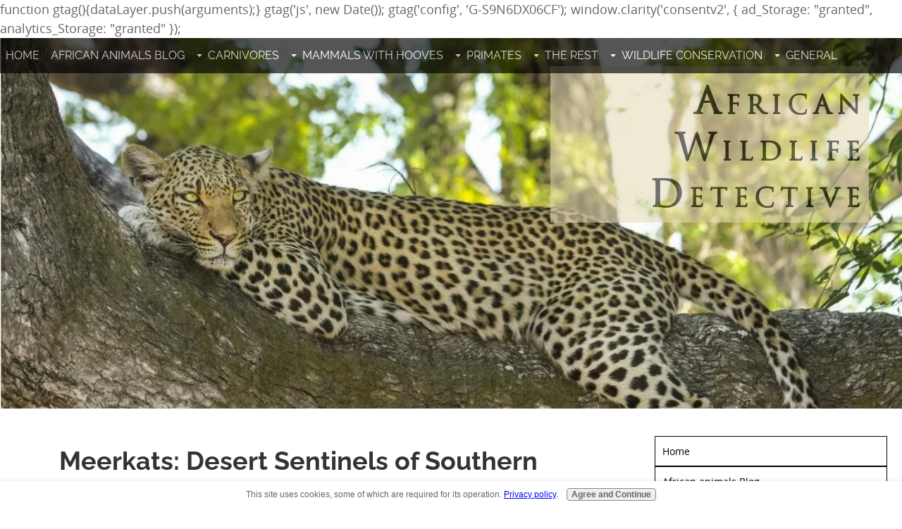

--- FILE ---
content_type: text/html; charset=UTF-8
request_url: https://www.africa-wildlife-detective.com/meerkat.html
body_size: 9657
content:
<!DOCTYPE HTML>
<html>
<head><meta http-equiv="content-type" content="text/html; charset=UTF-8"><title>Meerkats: Desert Sentinels of Southern Africa!</title><meta name="description" content="Explore how meerkats live, cooperate, and guard the desert with charm and survival skills."><meta id="viewport" name="viewport" content="width=device-width, initial-scale=1">
<link href="/A.sd,,_support-files,,_style.css+fonts,,_actor,,_400.css+fonts,,_raleway,,_400.css+fonts,,_raleway,,_400-italic.css+fonts,,_raleway,,_700-italic.css+fonts,,_raleway,,_700.css,Mcc.5atd4bv4By.css.pagespeed.cf.FUnXVTes1d.css" rel="stylesheet" type="text/css"/>
<!-- start: tool_blocks.sbi_html_head -->
<link rel="canonical" href="https://www.africa-wildlife-detective.com/meerkat.html"/>
<link rel="alternate" type="application/rss+xml" title="RSS" href="https://www.africa-wildlife-detective.com/african-animals.xml">
<meta property="og:site_name" content="Wildlife Detective"/>
<meta property="og:title" content="Meerkats: Desert Sentinels of Southern Africa!"/>
<meta property="og:description" content="Explore how meerkats live, cooperate, and guard the desert with charm and survival skills."/>
<meta property="og:type" content="article"/>
<meta property="og:url" content="https://www.africa-wildlife-detective.com/meerkat.html"/>
<meta property="og:image" content="https://www.africa-wildlife-detective.com/images/meerkat-10a.jpg"/>
<meta property="og:image" content="https://www.africa-wildlife-detective.com/images/meerkat-6.jpg"/>
<meta property="og:image" content="https://www.africa-wildlife-detective.com/images/meerkat-18.jpg"/>
<meta property="og:image" content="https://www.africa-wildlife-detective.com/images/meerkat-11.jpg"/>
<meta property="og:image" content="https://www.africa-wildlife-detective.com/images/meerkat-10.jpg"/>
<meta property="og:image" content="https://www.africa-wildlife-detective.com/images/meerkat-16.jpg"/>
<meta property="og:image" content="https://www.africa-wildlife-detective.com/images/meerkat-22.jpg"/>
<meta property="og:image" content="https://www.africa-wildlife-detective.com/african-animals-fb.jpg"/>
<meta property="og:image" content="https://www.africa-wildlife-detective.com/images/meerkat-23.jpg"/>
<meta property="og:image" content="https://www.africa-wildlife-detective.com/images/meerkat-19.jpg"/>
<meta property="og:image" content="https://www.africa-wildlife-detective.com/images/meerkat-3.jpg"/>
<meta property="og:image" content="https://www.africa-wildlife-detective.com/images/hawk.jpg"/>
<meta property="og:image" content="https://www.africa-wildlife-detective.com/images/meerkat-14.jpg"/>
<meta property="og:image" content="https://www.africa-wildlife-detective.com/images/meerkat-4.jpg"/>
<meta property="fb:app_id" content="482361445153064"/>
<!-- SD -->
<script>var https_page=1</script>
<script src="https://www.africa-wildlife-detective.com/sd/support-files/gdprcookie.js.pagespeed.jm.yFshyEJ2qE.js" async defer></script><!-- end: tool_blocks.sbi_html_head -->
<!-- start: shared_blocks.118088766#end-of-head -->
<!-- Google tag (gtag.js) -->
<script async src="https://www.googletagmanager.com/gtag/js?id=G-S9N6DX06CF"></script>
<script>window.dataLayer=window.dataLayer||[];function gtag(){dataLayer.push(arguments);}gtag('js',new Date());gtag('config','G-S9N6DX06CF');</script>
<script>window.dataLayer=window.dataLayer||[];<script>(function(h,o,t,j,a,r){h.hj=h.hj||function(){(h.hj.q=h.hj.q||[]).push(arguments)};h._hjSettings={hjid:3715631,hjsv:6};a=o.getElementsByTagName('head')[0];r=o.createElement('script');r.async=1;r.src=t+h._hjSettings.hjid+j+h._hjSettings.hjsv;a.appendChild(r);})(window,document,'https://static.hotjar.com/c/hotjar-','.js?sv=');</script>
function gtag(){dataLayer.push(arguments);}
gtag('js', new Date());
gtag('config', 'G-S9N6DX06CF');
</script>
<script>(function(c,l,a,r,i,t,y){c[a]=c[a]||function(){(c[a].q=c[a].q||[]).push(arguments)};t=l.createElement(r);t.async=1;t.src="https://www.clarity.ms/tag/"+i;y=l.getElementsByTagName(r)[0];y.parentNode.insertBefore(t,y);})(window,document,"clarity","script","7urnpg9gau");</script>
<!-- Hotjar Tracking Code for https://www.africa-wildlife-detective.com/ -->
<script>(function(h,o,t,j,a,r){h.hj=h.hj||function(){(h.hj.q=h.hj.q||[]).push(arguments)};h._hjSettings={hjid:3715631,hjsv:6};a=o.getElementsByTagName('head')[0];r=o.createElement('script');r.async=1;r.src=t+h._hjSettings.hjid+j+h._hjSettings.hjsv;a.appendChild(r);})(window,document,'https://static.hotjar.com/c/hotjar-','.js?sv=');</script>
window.clarity('consentv2', {
ad_Storage: "granted",
analytics_Storage: "granted"
});
<!-- end: shared_blocks.118088766#end-of-head -->
<script>var FIX=FIX||{};</script>
</head>
<body class="responsive">
<div id="PageWrapper" class="modern">
<div id="HeaderWrapper">
<div id="Header">
<div class="Liner">
<div class="WebsiteName">
<a href="/">African Wildlife Detective</a>
</div><div class="Tagline"> </div>
<!-- start: shared_blocks.118088762#top-of-header -->
<!-- start: tool_blocks.navbar.horizontal.left --><div class="ResponsiveNavWrapper">
<div class="ResponsiveNavButton"><span>Menu</span></div><div class="HorizontalNavBarLeft HorizontalNavBar HorizontalNavBarCSS ResponsiveNav"><ul class="root"><li class="li1"><a href="/">Home</a></li><li class="li1"><a href="/african-animals-blog.html">African animals Blog</a></li><li class="li1 submenu"><span class="navheader">Carnivores</span><ul><li class="li2"><a href="/african-lions.html">African lions</a></li><li class="li2"><a href="/African-wild-dog.html">African wild dogs</a></li><li class="li2"><a href="/cheetahs.html">Cheetahs</a></li><li class="li2"><a href="/hyena.html">Hyenas</a></li><li class="li2"><a href="/leopards.html">Leopards</a></li><li class="li2"><a href="/meerkat.html">Meerkats</a></li></ul></li><li class="li1 submenu"><span class="navheader">Mammals with hooves</span><ul><li class="li2"><a href="/giraffe.html">Giraffes</a></li><li class="li2"><a href="/zebras.html">Zebras</a></li><li class="li2"><a href="/hippopotamus.html">Hippos</a></li><li class="li2"><a href="/african-buffalo.html">African buffalos</a></li></ul></li><li class="li1 submenu"><span class="navheader">Primates</span><ul><li class="li2"><a href="/bush-baby.html">Bush baby</a></li></ul></li><li class="li1 submenu"><span class="navheader">The rest</span><ul><li class="li2"><a href="/african-elephant.html">African elephants</a></li><li class="li2"><a href="/porcupine.html">Porcupines</a></li><li class="li2"><a href="/hedgehogs.html">Hedgehogs</a></li></ul></li><li class="li1 submenu"><span class="navheader">Wildlife conservation</span><ul><li class="li2"><a href="/rhino-poaching.html">Rhino slaughter</a></li></ul></li><li class="li1 submenu"><span class="navheader">General</span><ul><li class="li2"><a href="/about-us.html">About us</a></li><li class="li2"><a href="/privacy-policy.html">Privacy policy</a></li></ul></li></ul></div></div>
<!-- end: tool_blocks.navbar.horizontal.left -->
<!-- end: shared_blocks.118088762#top-of-header -->
<!-- start: shared_blocks.118088753#bottom-of-header -->
<!-- end: shared_blocks.118088753#bottom-of-header -->
</div><!-- end Liner -->
</div><!-- end Header -->
</div><!-- end HeaderWrapper -->
<div id="ColumnsWrapper">
<div id="ContentWrapper">
<div id="ContentColumn">
<div class="Liner">
<!-- start: shared_blocks.118088718#above-h1 -->
<!-- end: shared_blocks.118088718#above-h1 -->
<h1 style="text-align: center">Meerkats: Desert Sentinels of Southern Africa</h1>
<!-- start: shared_blocks.118088770#below-h1 -->
<!-- end: shared_blocks.118088770#below-h1 -->
<p><br/></p><p>Enter the interesting world of meerkats, where collaboration and survival are essential for survival.<br/></p><p>These little, charming African&#xa0;mammals have captured the hearts of wildlife enthusiasts across the world. In the following article, we will investigate the meerkat's sophisticated social structure and creative survival techniques.</p><p><br/></p>
<h4>This is a complete guide to the fascinating lives of meerkats.</h4>
<br/><p>So if you want to learn more about:<br/></p><ul><li>What meerkats look like</li><li>Where they live or what they eat</li></ul>
<div class="ImageBlock ImageBlockCenter"><img class="ss-lazy" src="data:image/svg+xml,%3Csvg xmlns='http://www.w3.org/2000/svg' viewBox='0 0 846 477'%3E%3C/svg%3E" data-src="https://www.africa-wildlife-detective.com/images/meerkat-10a.jpg" width="846" height="477" alt="What does a meerkat look like?" title="What does a meerkat look like?" data-pin-media="https://www.africa-wildlife-detective.com/images/meerkat-10a.jpg" style="width: 846px; height: auto"></div>
<ul><li>Why they seem to be spending so much time standing up and looking at the sky</li><li>How they survive from predators&#xa0;</li></ul><p>Then you'll love the interesting facts and meerkat pictures we have for you</p><p>Let's dive right in.</p><br/>
<h2>What is a meerkat?</h2>
<br/><p>They are small burrowing mammals, a type of mongoose which is found in the South West arid zones of Africa.&#xa0;</p><p><br/></p>
<h2>What does a meerkat look like?</h2>
<p><br/><p>Their color is a silvery brown with broad, uneven dark bands across the back.&#xa0;<br/></p><p>The underparts of a meerkat have thin, short hair, and dark skin shows through the hair.&#xa0;</p><p>You are usually able to notice the black roots of the hair when the meerkat is fluffed up during sunbathing.</p><br/></p>
<!-- start: shared_blocks.118088765#below-paragraph-1 -->
<!-- end: shared_blocks.118088765#below-paragraph-1 -->
<div class="ImageBlock ImageBlockCenter"><img class="ss-lazy" src="data:image/svg+xml,%3Csvg xmlns='http://www.w3.org/2000/svg' viewBox='0 0 1440 1920'%3E%3C/svg%3E" data-src="https://www.africa-wildlife-detective.com/images/meerkat-6.jpg" width="1440" height="1920" alt="What does a meerkat look like?" title="What does a meerkat look like?" data-pin-media="https://www.africa-wildlife-detective.com/images/meerkat-6.jpg" style="width: 1440px; height: auto"></div>
<p><br/><p>The snout of a meerkat is long and pointed.&#xa0;</p><p>Meerkats have noticeable black stripes around the eyes.</p><p>Their ears are small and set low on the head.&#xa0;</p><p>Their legs are long and there are four toes on each foot.&#xa0;</p><p>Each foot has curled claws.</p><p>The tail is long, thin, and has a noticeable black tip.</p><br/></p>
<h2>Where do meerkats live?</h2>
<br/><p>These African animals are found in the deserts and grasslands of Southwestern Africa.</p><p>Meerkats can therefore be found in Angola, Namibia, Botswana and, South Africa. </p><p>In South Africa, they, live in the Kalahari, highveld areas, and the Karroo or any adjacent dry savanna.&#xa0;</p><p><br/></p>
<h2>What is a meerkats habitat?</h2>
<p><br/><p>Scrub, open woodland, and grassland. Extending into fynbos in the Western Cape Province and savanna towards the east.&#xa0;</p><p>These animals do not occur in true deserts, in forests, or in mountains.</p><br/></p>
<div class="ImageBlock ImageBlockCenter"><img class="ss-lazy" src="data:image/svg+xml,%3Csvg xmlns='http://www.w3.org/2000/svg' viewBox='0 0 1920 1279'%3E%3C/svg%3E" data-src="https://www.africa-wildlife-detective.com/images/meerkat-18.jpg" width="1920" height="1279" alt="Where do meerkats live?" title="Where do meerkats live?" data-pin-media="https://www.africa-wildlife-detective.com/images/meerkat-18.jpg" style="width: 1920px; height: auto"></div>
<br/><p>They like habitats with hard ground, such as alkaline pans and stony riverbanks.</p><p>To a smaller extent found in sandy soils. </p><p>They often share dens peacefully with yellow mongooses and ground squirrels.&#xa0;</p><p><br/></p>
<h2>Where do meerkats sleep?</h2>
<br/><p>Dens are usually in old termite mounds or ground squirrel holes.<br/></p>
<div class="CalloutBox" style="box-sizing: border-box"><h4>How long do meerkats sleep for?</h4>
<p>Meerkats sleep between 10 and 12 hours every day, and normally go to bed in the early evening.<br/></p>
</div>
<p>Meerkat groups may also dig their own dens.&#xa0;<br/></p><p>They sleep at night in seated groups, folded front to back. In this way, they can share body heat.&#xa0;<br/></p><p><br/></p>
<div class="ImageBlock ImageBlockCenter"><img class="ss-lazy" src="data:image/svg+xml,%3Csvg xmlns='http://www.w3.org/2000/svg' viewBox='0 0 1920 1280'%3E%3C/svg%3E" data-src="https://www.africa-wildlife-detective.com/images/meerkat-11.jpg" width="1920" height="1280" alt="Where do meerkats sleep?" title="Where do meerkats sleep?" data-pin-media="https://www.africa-wildlife-detective.com/images/meerkat-11.jpg" style="width: 1920px; height: auto"></div>
<br/><p>&#xa0;Their burrows can be about 6 to 8 feet deep and have several sleeping rooms.</p><p>They enjoy cuddling up to each other. </p><br/>
<h2>How big are meerkats?</h2>
<br/><p>A meerkat has a total length of about 50 cm. The tail is about 22 cm<br/></p><p>They weigh about 730 g (616-800 grams in males; up to 960 grams in breeding females).&#xa0;</p><p><br/></p>
<h2>How does a meerkat move?</h2>
<p><br/><p>Meerkats usually walking on their toes and jump and runs. </p><p>These animals are not very good at climbing, but they are outstanding when it comes to digging.</p><br/></p>
<h2>Group of meerkat activities</h2>
<br/><p>Meerkats are only active during the day. They emerge from their dens around sunrise and retire just before sunset.&#xa0;</p><p>&#xa0;They will usually first visit the common latrine.</p><p>They will then spend 20—30 minutes sunbathing first thing in the morning.</p><p>They get up later in the day on cold or rainy days.</p><p><br/></p>
<div class="ImageBlock ImageBlockCenter"><img class="ss-lazy" src="data:image/svg+xml,%3Csvg xmlns='http://www.w3.org/2000/svg' viewBox='0 0 1920 1440'%3E%3C/svg%3E" data-src="https://www.africa-wildlife-detective.com/images/meerkat-10.jpg" width="1920" height="1440" alt="Meerkat pictures." title="Meerkat pictures." data-pin-media="https://www.africa-wildlife-detective.com/images/meerkat-10.jpg" style="width: 1920px; height: auto"></div>
<br/><p>During summer they will take a nap in the shade or in their den.&#xa0;&#xa0;</p><p>After they have taken a midday rest, the pack forages again until late afternoon.</p><p>By the end of the day, they will relax and interact with each other outside their burrow until the sunsets.</p><p>Intra-pack relationships are usually very peaceful and communal.</p><p>Groups are territorial. Meetings between neighbors often call for chasing and fighting.</p><p> Males usually play the watchdog role and are most aggressive when two packs meet.&#xa0;</p><p><br/></p>
<div class="ImageBlock ImageBlockCenter"><img class="ss-lazy" src="data:image/svg+xml,%3Csvg xmlns='http://www.w3.org/2000/svg' viewBox='0 0 1920 1280'%3E%3C/svg%3E" data-src="https://www.africa-wildlife-detective.com/images/meerkat-16.jpg" width="1920" height="1280" alt="How do meerkats survive?" title="How do meerkats survive?" data-pin-media="https://www.africa-wildlife-detective.com/images/meerkat-16.jpg" style="width: 1920px; height: auto"></div>
<br/><p>In spite of intergroup fighting, males regularly relocate and try to join another group.&#xa0;</p><p>Occasionally females also relocate and participate in caring for the foster pack's offspring.&#xa0;</p><p><br/></p>
<h2>Aggression</h2>
<p><br/><p>Upright posture with hair bristling. Changes appearance from long, low animal to much bigger, dangerous-looking round object.&#xa0;</p><p>Mock or real mobbing attack: pack members bound high in place while growling, head darting, and spitting. </p><p>Creates an impression of large, angry animal approaching.&#xa0;</p><p>Other aggressive sounds: clucking. Scolding "cross" sound; defensive threat as when defending food.&#xa0;</p><br/><br/></p>
<h2>Meerkat family</h2>
<p><br/><p>In small groups only one female breeds. In larger groups, two or three females will breed.&#xa0;</p></p>
<div class="CalloutBox" style="box-sizing: border-box"><h4>How long are meerkats pregnant?</h4>
<p>Gestation 70 days.</p>
</div>
<br/><p>Breeding subordinates are usually at least three years old.&#xa0;</p><p>Dominant females produce on average 2 litters per year.&#xa0;</p><p><br/></p>
<div class="ImageBlock ImageBlockCenter"><img class="ss-lazy" src="data:image/svg+xml,%3Csvg xmlns='http://www.w3.org/2000/svg' viewBox='0 0 1847 1920'%3E%3C/svg%3E" data-src="https://www.africa-wildlife-detective.com/images/meerkat-22.jpg" width="1847" height="1920" alt="Meerkat baby" title="Images of meerkat baby" data-pin-media="https://www.africa-wildlife-detective.com/images/meerkat-22.jpg" style="width: 1847px; height: auto"></div>
<br/><p>Litters of 4-5 meerkat babies are born between the months of June to October with a birth peak in January-April.&#xa0;<br/></p><p>Meerkat babies will come out from the den at 2-3 weeks after birth.&#xa0;</p><p>They start feeding independently from 5 months of age. They are sexually mature at I year.&#xa0;&#xa0;</p><p>If more than one female in a group breeds, they give birth at nearly the same time.</p><p>Dominant females attack pregnant subordinates and may kill their offspring.&#xa0;</p><p>Babies less than three weeks old are confined to the den.&#xa0; All group members take turns babysitting while the group forages.&#xa0;</p><p><br/></p>
<div class="ImageBlock ImageBlockCenter"><img class="ss-lazy" src="data:image/svg+xml,%3Csvg xmlns='http://www.w3.org/2000/svg' viewBox='0 0 1920 1466'%3E%3C/svg%3E" data-src="https://www.africa-wildlife-detective.com/images/meerkat-23.jpg" width="1920" height="1466" alt="Family of meerkats" title="Family of meerkats" data-pin-media="https://www.africa-wildlife-detective.com/images/meerkat-23.jpg" style="width: 1920px; height: auto"></div>
<p><br/><p>Huddling with the babies to keep them warm and guarding them against predators.&#xa0;</p><p>Babysitters go hungry while on duty. But may babysit for three successive days.</p><p>Between three weeks and three months, youngsters accompanying the adults on foraging trips are fed by caretakers of either sex.</p><p>Immigrants care for youngsters as carefully as group members.</p><br/></p>
<h2>What do meerkats eat?</h2>
<p><br/><p>Specializes in buried invertebrates: beetle larvae, crickets, scorpions, spiders, butterfly pupae and larvae, moths, and flies.</p><p>Meerkats also eat harvester termites, and small vertebrates like snakes, lizards, birds, and mice.&#xa0;</p><p>Gains water in sandveld by eating tsama melons, roots, and tubers.&#xa0;</p><br/></p>
<div class="ImageBlock ImageBlockCenter"><img class="ss-lazy" src="data:image/svg+xml,%3Csvg xmlns='http://www.w3.org/2000/svg' viewBox='0 0 1920 1280'%3E%3C/svg%3E" data-src="https://www.africa-wildlife-detective.com/images/meerkat-19.jpg" width="1920" height="1280" alt="What do meerkats eat?" title="What do meerkats eat?" data-pin-media="https://www.africa-wildlife-detective.com/images/meerkat-19.jpg" style="width: 1920px; height: auto"></div>
<p><br/><p>Diet consists of a very wide range of insects (especially larvae) and other arthropods, reptiles, amphibians, and occasionally small birds. </p><p>Eats mammals very rarely, if at all. Opportunistic, taking what is most available: in the southern Kalahari insects are 70% of the volume eaten. reptiles 20%. scorpions grasshoppers and crickets 3%.&#xa0;&#xa0;</p><p>In Botswana, beetle larvae occur of stomachs. scorpions in 55%. grasshoppers and crickets in 1 7%. beetles in 17%. reptiles in 13%, centipedes and millipedes in 13%, and termites 9%&#xa0;&#xa0;</p><p>In the Free State beetles occur in 58% of stomachs. caterpillars and pupae in 43%. termites in 40%, grasshoppers and crickets 34%, spiders 21 %.&#xa0;</p><br/></p>
<h2>Interesting facts about how meerkats catch their prey</h2>
<br/><p>Meerkats have a sharp sense of smell. They can therefore use this to detect hidden and submerged prey.&#xa0;</p><p>Prey is detected by smell and dug up with the forepaws.&#xa0;</p><p>Holes may be so deep that the whole body disappears into them.</p><p>The foraging pack maintains vocal and visual contact with each other.</p><p>&#xa0;Every individual sniffs, scratches, probes, and digs for food.</p><p><br/></p>
<div class="ImageBlock ImageBlockCenter"><img class="ss-lazy" src="data:image/svg+xml,%3Csvg xmlns='http://www.w3.org/2000/svg' viewBox='0 0 1920 1234'%3E%3C/svg%3E" data-src="https://www.africa-wildlife-detective.com/images/meerkat-3.jpg" width="1920" height="1234" alt="Do meerkats eat meat?" title="Do meerkats eat meat?" data-pin-media="https://www.africa-wildlife-detective.com/images/meerkat-3.jpg" style="width: 1920px; height: auto"></div>
<br/><p>They have an irresistible urge to follow each other in a pack and headed in the same direction.&#xa0;</p><p>Suricates systematically hunt an entire home range, taking a different route every day.&#xa0;</p><p>They rapidly dig trenches as deep as 1 foot (30 cm) in hard ground to unearth fat beetle larvae.&#xa0;</p><p>Large or unfamiliar prey is battered with foreclaws before biting it tentatively, then hard, finishing with death shake.&#xa0;</p><p>Rodents, lizards, and birds are dismembered by pulling down with claws while holding prey in jaws and pulling up.&#xa0;</p><p><br/></p>
<h2>What are the meerkat predators?</h2>
<p><br/><p>How do meerkats survive from predators?<br/></p><p>Killed by raptors, snakes and, small carnivores. Infants and juveniles are the most vulnerable.</p><p>Ability to spot avian predators at long distances which are mostly hawks and eagles.&#xa0;</p><br/></p>
<div class="ImageBlock ImageBlockCenter"><img class="ss-lazy" src="data:image/svg+xml,%3Csvg xmlns='http://www.w3.org/2000/svg' viewBox='0 0 1280 800'%3E%3C/svg%3E" data-src="https://www.africa-wildlife-detective.com/images/hawk.jpg" width="1280" height="800" alt="What eats meerkats?" title="What eats meerkats?" data-pin-media="https://www.africa-wildlife-detective.com/images/hawk.jpg" style="width: 1280px; height: auto"></div>
<p><br/><p>Suricates rely on early warning by a guard standing lookout from a highest nearby vantage point while the pack forages.</p><p>This reduces the danger of foraging in the open despite the inability to climb well or run fast.&#xa0;</p><p>Fail-safe backup is an elaborate intimidation/threat display to deter ground predators.</p><br/></p>
<div class="ImageBlock ImageBlockCenter"><img class="ss-lazy" src="data:image/svg+xml,%3Csvg xmlns='http://www.w3.org/2000/svg' viewBox='0 0 1920 1284'%3E%3C/svg%3E" data-src="https://www.africa-wildlife-detective.com/images/meerkat-14.jpg" width="1920" height="1284" alt="Why is a meerkat always on the lookout?" title="Why is a meerkat always on the lookout?" data-pin-media="https://www.africa-wildlife-detective.com/images/meerkat-14.jpg" style="width: 1920px; height: auto"><span class="Caption CaptionCenter" style="max-width:1920px">Why is a meerkat always on the lookout?</span></div>
<p><br/><p>Very vulnerable to predators while foraging.</p><p>Sentinels perch on vantage points and keep a look-out, giving a continuous peeping all-clear call.&#xa0;</p><p>The alarm call for raptors is a rasping bark, and for ground predators a hoot.&#xa0;</p><br/></p>
<div class="ImageBlock ImageBlockCenter"><img class="ss-lazy" src="data:image/svg+xml,%3Csvg xmlns='http://www.w3.org/2000/svg' viewBox='0 0 1920 1280'%3E%3C/svg%3E" data-src="https://www.africa-wildlife-detective.com/images/meerkat-4.jpg" width="1920" height="1280" alt="Are meerkats endangered?" title="Are meerkats endangered?" data-pin-media="https://www.africa-wildlife-detective.com/images/meerkat-4.jpg" style="width: 1920px; height: auto"></div>
<br/><p>Sessions of sentinel duty are up to an hour or more long.&#xa0;&#xa0;</p><p>&#xa0;Snakes, small carnivores, and raptors on the ground are mobbed and harassed.</p><p>Jackals are chased off by the whole group advancing in a tight bunch with an exaggerated bouncy step, looking like one big furry animal.&#xa0;&#xa0;</p><p>Attacks on predators are led by the dominant male.&#xa0;</p><br/>
<h2>Are meerkats endangered?</h2>
<p><br/><p>The meerkat is presently not endangered.&#xa0;</p><br/></p>
<br/><br/>
<!-- start: shared_blocks.118088764#above-socialize-it -->
<h3><span style="font-weight: normal;">Like this page?</span><br/></h3>
<!-- start: tool_blocks.faceit_like.1 --><div style='min-height:32px; display: block;'><div class="fb-like" data-href="https://www.africa-wildlife-detective.com/meerkat.html" data-send="false" data-show-faces="false" data-width="450" data-lazy="true"></div></div><!-- end: tool_blocks.faceit_like.1 -->
<!-- start: tool_blocks.faceit_comment -->
<!-- end: tool_blocks.faceit_comment -->
<!-- end: shared_blocks.118088764#above-socialize-it -->
<!-- start: shared_blocks.118088752#socialize-it -->
<!-- end: shared_blocks.118088752#socialize-it -->
<!-- start: shared_blocks.118088761#below-socialize-it -->
<!-- end: shared_blocks.118088761#below-socialize-it -->
</div><!-- end Liner -->
</div><!-- end ContentColumn -->
</div><!-- end ContentWrapper -->
<div id="NavWrapper">
<div id="NavColumn">
<div class="Liner">
<!-- start: shared_blocks.118088794#top-of-nav-column -->
<!-- start: shared_blocks.228277757#RI-Text-Link -->
<!-- end: shared_blocks.228277757#RI-Text-Link -->
<!-- start: tool_blocks.navbar --><div class="Navigation"><ul><li class=""><a href="/">Home</a></li><li class=""><a href="/african-animals-blog.html">African animals Blog</a></li><li><h3>Carnivores</h3><ul><li class=""><a href="/african-lions.html">African lions</a></li><li class=""><a href="/African-wild-dog.html">African wild dogs</a></li><li class=""><a href="/cheetahs.html">Cheetahs</a></li><li class=""><a href="/hyena.html">Hyenas</a></li><li class=""><a href="/leopards.html">Leopards</a></li><li class=""><a href="/meerkat.html">Meerkats</a></li></ul></li><li><h3>Mammals with hooves</h3><ul><li class=""><a href="/giraffe.html">Giraffes</a></li><li class=""><a href="/zebras.html">Zebras</a></li><li class=""><a href="/hippopotamus.html">Hippos</a></li><li class=""><a href="/african-buffalo.html">African buffalos</a></li></ul></li><li><h3>Primates</h3><ul><li class=""><a href="/bush-baby.html">Bush baby</a></li></ul></li><li><h3>The rest</h3><ul><li class=""><a href="/african-elephant.html">African elephants</a></li><li class=""><a href="/porcupine.html">Porcupines</a></li><li class=""><a href="/hedgehogs.html">Hedgehogs</a></li></ul></li><li><h3>Wildlife conservation</h3><ul><li class=""><a href="/rhino-poaching.html">Rhino slaughter</a></li></ul></li><li><h3>General</h3><ul><li class=""><a href="/about-us.html">About us</a></li><li class=""><a href="/privacy-policy.html">Privacy policy</a></li></ul></li></ul></div>
<!-- end: tool_blocks.navbar -->
<!-- end: shared_blocks.118088794#top-of-nav-column -->
<!-- start: shared_blocks.118088767#navigation -->
<!-- end: shared_blocks.118088767#navigation -->
<!-- start: shared_blocks.118088795#bottom-of-nav-column -->
<!-- end: shared_blocks.118088795#bottom-of-nav-column -->
</div><!-- end Liner -->
</div><!-- end NavColumn -->
</div><!-- end NavWrapper -->
</div><!-- end ColumnsWrapper -->
<div id="FooterWrapper">
<div id="Footer">
<div class="Liner">
<!-- start: shared_blocks.118088754#above-bottom-nav -->
<!-- end: shared_blocks.118088754#above-bottom-nav -->
<!-- start: shared_blocks.118088757#bottom-navigation -->
<!-- end: shared_blocks.118088757#bottom-navigation -->
<!-- start: shared_blocks.118088751#below-bottom-nav -->
<!-- end: shared_blocks.118088751#below-bottom-nav -->
<!-- start: shared_blocks.118088756#footer -->
<script>stLight.options({publisher:"1e345190-c584-40c0-8560-46033701ee40",doNotHash:false,doNotCopy:false,hashAddressBar:false});</script>
<script>var options={"publisher":"1e345190-c584-40c0-8560-46033701ee40","position":"left","ad":{"visible":false,"openDelay":5,"closeDelay":0},"chicklets":{"items":["facebook","twitter","pinterest","googleplus"]}};var st_hover_widget=new sharethis.widgets.hoverbuttons(options);</script>
<div style="overflow-x: auto;">
<table class="columns_block grid_block" border="0" style="width: 100%;"><tr><td class="column_0" style="width: 43.393%;vertical-align:top;">
<h4>Wildlife home<br/></h4>
<div class="ImageBlock ImageBlockCenter"><a href="https://www.africa-wildlife-detective.com/" rel="nofollow" title="Go to Become a Wildlife Detective: Discover Africa’s Animal Champions"><img class="ss-lazy" src="data:image/svg+xml,%3Csvg xmlns='http://www.w3.org/2000/svg' viewBox='0 0 160 160'%3E%3C/svg%3E" data-src="https://www.africa-wildlife-detective.com/images/AWD-home.jpg" width="160" height="160" alt="African animals" title="African animals" data-pin-media="https://www.africa-wildlife-detective.com/images/AWD-home.jpg" style="width: 160px; height: auto"></a></div>
</td><td class="column_1" style="width: 56.586%;vertical-align:top;">
<h4>Wildlife conservation<br/></h4>
<div class="ImageBlock ImageBlockCenter"><a href="https://www.africa-wildlife-detective.com/rhino-poaching.html" rel="nofollow" title="Go to Battling Rhino Poaching to Protect the Last Giants. "><img class="ss-lazy" src="data:image/svg+xml,%3Csvg xmlns='http://www.w3.org/2000/svg' viewBox='0 0 160 160'%3E%3C/svg%3E" data-src="https://www.africa-wildlife-detective.com/images/wildlife-conservation.jpg" width="160" height="160" alt="rhino poaching" title="rhino poaching" data-pin-media="https://www.africa-wildlife-detective.com/images/wildlife-conservation.jpg" style="width: 160px; height: auto"></a></div>
</td></tr></table>
</div>
<!-- start: tool_blocks.footer -->
<div class="page_footer_container">
<div class="page_footer_content">
<div class="page_footer_liner" style="white-space:pre-line"><div class="page_footer_text">Copyright 2010-2025 Africa-wildlife-detective.com</div><hr class="page_footer_divider_below"></div>
</div></div>
<!-- end: tool_blocks.footer -->
<!-- end: shared_blocks.118088756#footer -->
</div><!-- end Liner -->
</div><!-- end Footer -->
</div><!-- end FooterWrapper -->
</div><!-- end PageWrapper -->
<script src="/sd/support-files/fix.js.pagespeed.jm.3phKUrh9Pj.js"></script>
<script>FIX.doEndOfBody();</script>
<script src="/sd/support-files/design.js.pagespeed.jm.uHGT603eP3.js"></script>
<!-- start: tool_blocks.sbi_html_body_end -->
<script>var SS_PARAMS={pinterest_enabled:false,googleplus1_on_page:false,socializeit_onpage:false};</script> <div id="fb-root"></div>
<script async defer crossorigin="anonymous" src="https://connect.facebook.net/en_US/sdk.js#xfbml=1&version=v4.0&appId=482361445153064&autoLogAppEvents=1"></script><style>.g-recaptcha{display:inline-block}.recaptcha_wrapper{text-align:center}</style>
<script>if(typeof recaptcha_callbackings!=="undefined"){SS_PARAMS.recaptcha_callbackings=recaptcha_callbackings||[]};</script><script>(function(d,id){if(d.getElementById(id)){return;}var s=d.createElement('script');s.async=true;s.defer=true;s.src="/ssjs/ldr.js";s.id=id;d.getElementsByTagName('head')[0].appendChild(s);})(document,'_ss_ldr_script');</script><script async src="/ssjs/lazyload.min.js.pagespeed.jm.GZJ6y5Iztl.js"></script><!-- end: tool_blocks.sbi_html_body_end -->
<!-- Generated at 02:32:26 28-Oct-2025 with dogdays v157 -->
</body>
</html>
